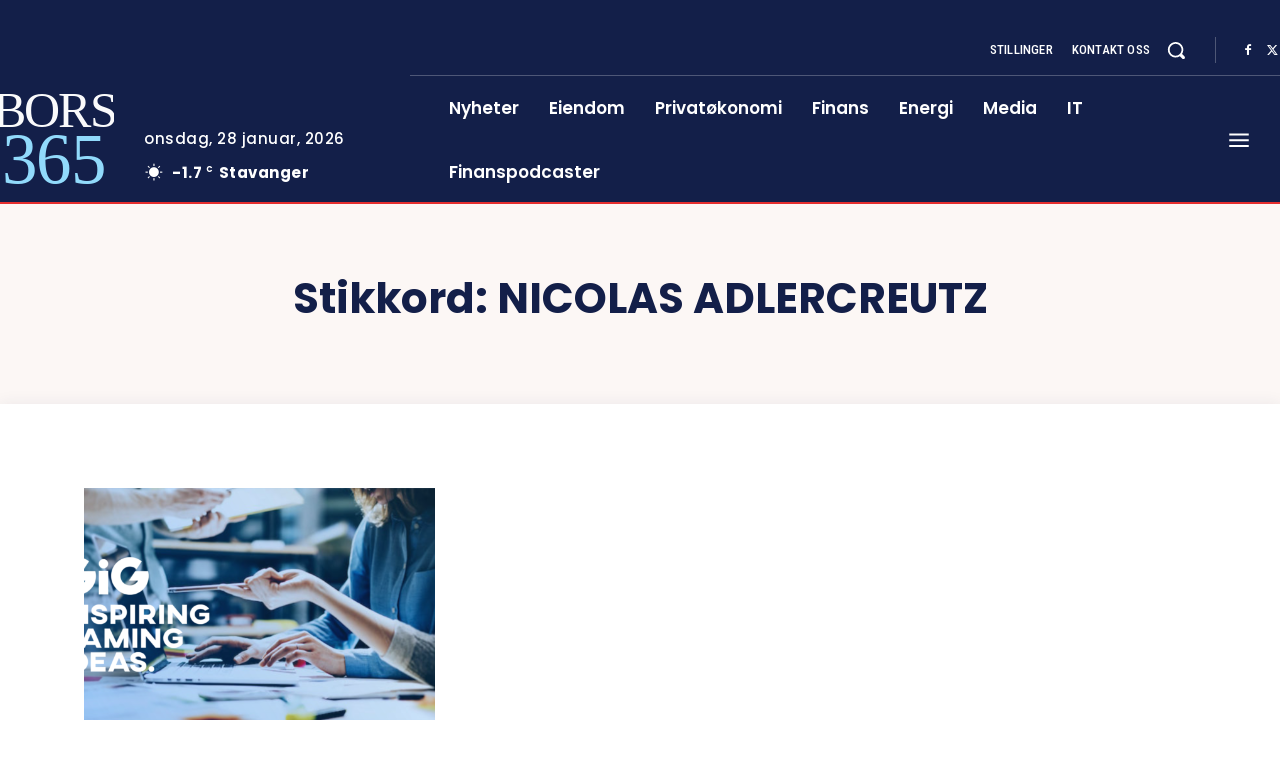

--- FILE ---
content_type: text/html; charset=utf-8
request_url: https://www.google.com/recaptcha/api2/aframe
body_size: -107
content:
<!DOCTYPE HTML><html><head><meta http-equiv="content-type" content="text/html; charset=UTF-8"></head><body><script nonce="UQ48tudePdXyKR5rO8OEpA">/** Anti-fraud and anti-abuse applications only. See google.com/recaptcha */ try{var clients={'sodar':'https://pagead2.googlesyndication.com/pagead/sodar?'};window.addEventListener("message",function(a){try{if(a.source===window.parent){var b=JSON.parse(a.data);var c=clients[b['id']];if(c){var d=document.createElement('img');d.src=c+b['params']+'&rc='+(localStorage.getItem("rc::a")?sessionStorage.getItem("rc::b"):"");window.document.body.appendChild(d);sessionStorage.setItem("rc::e",parseInt(sessionStorage.getItem("rc::e")||0)+1);localStorage.setItem("rc::h",'1769617244496');}}}catch(b){}});window.parent.postMessage("_grecaptcha_ready", "*");}catch(b){}</script></body></html>